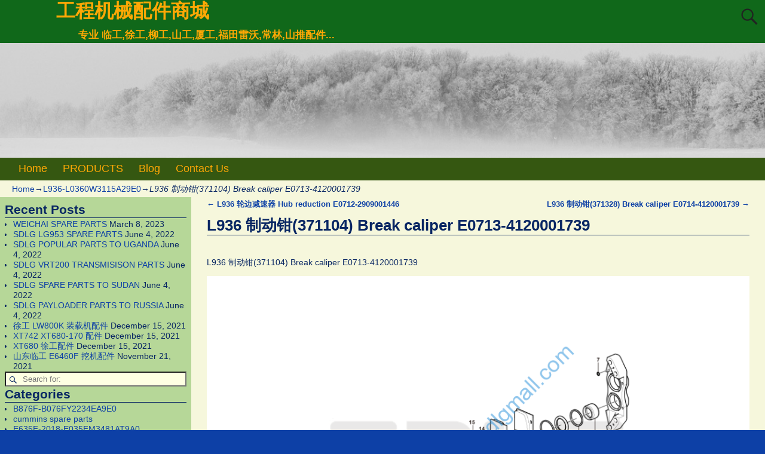

--- FILE ---
content_type: text/html; charset=UTF-8
request_url: https://www.sdlgmall.com/2020/07/31/l936-%E5%88%B6%E5%8A%A8%E9%92%B3371104-break-caliper-e0713-4120001739/
body_size: 18938
content:
<!DOCTYPE html>
<html lang="en-US">
<head>
    <meta charset="UTF-8"/>
    <meta name='viewport' content='width=device-width,initial-scale=1.0' />

    <link rel="profile" href="//gmpg.org/xfn/11"/>
    <link rel="pingback" href=""/>

    <!-- Self-host Google Fonts -->
<link href='https://www.sdlgmall.com/wp-content/themes/weaver-xtreme/assets/css/fonts/google/google-fonts.min.css?ver=6.7' rel='stylesheet' type='text/css'>
<title>L936 制动钳(371104) Break caliper E0713-4120001739 &#8211; 工程机械配件商城</title>
<meta name='robots' content='max-image-preview:large' />
<link rel='dns-prefetch' href='//www.sdlgmall.com' />
<link rel="alternate" type="application/rss+xml" title="工程机械配件商城 &raquo; Feed" href="https://www.sdlgmall.com/feed/" />
<link rel="alternate" type="application/rss+xml" title="工程机械配件商城 &raquo; Comments Feed" href="https://www.sdlgmall.com/comments/feed/" />
<link rel="alternate" title="oEmbed (JSON)" type="application/json+oembed" href="https://www.sdlgmall.com/wp-json/oembed/1.0/embed?url=https%3A%2F%2Fwww.sdlgmall.com%2F2020%2F07%2F31%2Fl936-%25e5%2588%25b6%25e5%258a%25a8%25e9%2592%25b3371104-break-caliper-e0713-4120001739%2F" />
<link rel="alternate" title="oEmbed (XML)" type="text/xml+oembed" href="https://www.sdlgmall.com/wp-json/oembed/1.0/embed?url=https%3A%2F%2Fwww.sdlgmall.com%2F2020%2F07%2F31%2Fl936-%25e5%2588%25b6%25e5%258a%25a8%25e9%2592%25b3371104-break-caliper-e0713-4120001739%2F&#038;format=xml" />
<style id='wp-img-auto-sizes-contain-inline-css' type='text/css'>
img:is([sizes=auto i],[sizes^="auto," i]){contain-intrinsic-size:3000px 1500px}
/*# sourceURL=wp-img-auto-sizes-contain-inline-css */
</style>
<style id='wp-emoji-styles-inline-css' type='text/css'>

	img.wp-smiley, img.emoji {
		display: inline !important;
		border: none !important;
		box-shadow: none !important;
		height: 1em !important;
		width: 1em !important;
		margin: 0 0.07em !important;
		vertical-align: -0.1em !important;
		background: none !important;
		padding: 0 !important;
	}
/*# sourceURL=wp-emoji-styles-inline-css */
</style>
<style id='wp-block-library-inline-css' type='text/css'>
:root{--wp-block-synced-color:#7a00df;--wp-block-synced-color--rgb:122,0,223;--wp-bound-block-color:var(--wp-block-synced-color);--wp-editor-canvas-background:#ddd;--wp-admin-theme-color:#007cba;--wp-admin-theme-color--rgb:0,124,186;--wp-admin-theme-color-darker-10:#006ba1;--wp-admin-theme-color-darker-10--rgb:0,107,160.5;--wp-admin-theme-color-darker-20:#005a87;--wp-admin-theme-color-darker-20--rgb:0,90,135;--wp-admin-border-width-focus:2px}@media (min-resolution:192dpi){:root{--wp-admin-border-width-focus:1.5px}}.wp-element-button{cursor:pointer}:root .has-very-light-gray-background-color{background-color:#eee}:root .has-very-dark-gray-background-color{background-color:#313131}:root .has-very-light-gray-color{color:#eee}:root .has-very-dark-gray-color{color:#313131}:root .has-vivid-green-cyan-to-vivid-cyan-blue-gradient-background{background:linear-gradient(135deg,#00d084,#0693e3)}:root .has-purple-crush-gradient-background{background:linear-gradient(135deg,#34e2e4,#4721fb 50%,#ab1dfe)}:root .has-hazy-dawn-gradient-background{background:linear-gradient(135deg,#faaca8,#dad0ec)}:root .has-subdued-olive-gradient-background{background:linear-gradient(135deg,#fafae1,#67a671)}:root .has-atomic-cream-gradient-background{background:linear-gradient(135deg,#fdd79a,#004a59)}:root .has-nightshade-gradient-background{background:linear-gradient(135deg,#330968,#31cdcf)}:root .has-midnight-gradient-background{background:linear-gradient(135deg,#020381,#2874fc)}:root{--wp--preset--font-size--normal:16px;--wp--preset--font-size--huge:42px}.has-regular-font-size{font-size:1em}.has-larger-font-size{font-size:2.625em}.has-normal-font-size{font-size:var(--wp--preset--font-size--normal)}.has-huge-font-size{font-size:var(--wp--preset--font-size--huge)}.has-text-align-center{text-align:center}.has-text-align-left{text-align:left}.has-text-align-right{text-align:right}.has-fit-text{white-space:nowrap!important}#end-resizable-editor-section{display:none}.aligncenter{clear:both}.items-justified-left{justify-content:flex-start}.items-justified-center{justify-content:center}.items-justified-right{justify-content:flex-end}.items-justified-space-between{justify-content:space-between}.screen-reader-text{border:0;clip-path:inset(50%);height:1px;margin:-1px;overflow:hidden;padding:0;position:absolute;width:1px;word-wrap:normal!important}.screen-reader-text:focus{background-color:#ddd;clip-path:none;color:#444;display:block;font-size:1em;height:auto;left:5px;line-height:normal;padding:15px 23px 14px;text-decoration:none;top:5px;width:auto;z-index:100000}html :where(.has-border-color){border-style:solid}html :where([style*=border-top-color]){border-top-style:solid}html :where([style*=border-right-color]){border-right-style:solid}html :where([style*=border-bottom-color]){border-bottom-style:solid}html :where([style*=border-left-color]){border-left-style:solid}html :where([style*=border-width]){border-style:solid}html :where([style*=border-top-width]){border-top-style:solid}html :where([style*=border-right-width]){border-right-style:solid}html :where([style*=border-bottom-width]){border-bottom-style:solid}html :where([style*=border-left-width]){border-left-style:solid}html :where(img[class*=wp-image-]){height:auto;max-width:100%}:where(figure){margin:0 0 1em}html :where(.is-position-sticky){--wp-admin--admin-bar--position-offset:var(--wp-admin--admin-bar--height,0px)}@media screen and (max-width:600px){html :where(.is-position-sticky){--wp-admin--admin-bar--position-offset:0px}}

/*# sourceURL=wp-block-library-inline-css */
</style><style id='wp-block-image-inline-css' type='text/css'>
.wp-block-image>a,.wp-block-image>figure>a{display:inline-block}.wp-block-image img{box-sizing:border-box;height:auto;max-width:100%;vertical-align:bottom}@media not (prefers-reduced-motion){.wp-block-image img.hide{visibility:hidden}.wp-block-image img.show{animation:show-content-image .4s}}.wp-block-image[style*=border-radius] img,.wp-block-image[style*=border-radius]>a{border-radius:inherit}.wp-block-image.has-custom-border img{box-sizing:border-box}.wp-block-image.aligncenter{text-align:center}.wp-block-image.alignfull>a,.wp-block-image.alignwide>a{width:100%}.wp-block-image.alignfull img,.wp-block-image.alignwide img{height:auto;width:100%}.wp-block-image .aligncenter,.wp-block-image .alignleft,.wp-block-image .alignright,.wp-block-image.aligncenter,.wp-block-image.alignleft,.wp-block-image.alignright{display:table}.wp-block-image .aligncenter>figcaption,.wp-block-image .alignleft>figcaption,.wp-block-image .alignright>figcaption,.wp-block-image.aligncenter>figcaption,.wp-block-image.alignleft>figcaption,.wp-block-image.alignright>figcaption{caption-side:bottom;display:table-caption}.wp-block-image .alignleft{float:left;margin:.5em 1em .5em 0}.wp-block-image .alignright{float:right;margin:.5em 0 .5em 1em}.wp-block-image .aligncenter{margin-left:auto;margin-right:auto}.wp-block-image :where(figcaption){margin-bottom:1em;margin-top:.5em}.wp-block-image.is-style-circle-mask img{border-radius:9999px}@supports ((-webkit-mask-image:none) or (mask-image:none)) or (-webkit-mask-image:none){.wp-block-image.is-style-circle-mask img{border-radius:0;-webkit-mask-image:url('data:image/svg+xml;utf8,<svg viewBox="0 0 100 100" xmlns="http://www.w3.org/2000/svg"><circle cx="50" cy="50" r="50"/></svg>');mask-image:url('data:image/svg+xml;utf8,<svg viewBox="0 0 100 100" xmlns="http://www.w3.org/2000/svg"><circle cx="50" cy="50" r="50"/></svg>');mask-mode:alpha;-webkit-mask-position:center;mask-position:center;-webkit-mask-repeat:no-repeat;mask-repeat:no-repeat;-webkit-mask-size:contain;mask-size:contain}}:root :where(.wp-block-image.is-style-rounded img,.wp-block-image .is-style-rounded img){border-radius:9999px}.wp-block-image figure{margin:0}.wp-lightbox-container{display:flex;flex-direction:column;position:relative}.wp-lightbox-container img{cursor:zoom-in}.wp-lightbox-container img:hover+button{opacity:1}.wp-lightbox-container button{align-items:center;backdrop-filter:blur(16px) saturate(180%);background-color:#5a5a5a40;border:none;border-radius:4px;cursor:zoom-in;display:flex;height:20px;justify-content:center;opacity:0;padding:0;position:absolute;right:16px;text-align:center;top:16px;width:20px;z-index:100}@media not (prefers-reduced-motion){.wp-lightbox-container button{transition:opacity .2s ease}}.wp-lightbox-container button:focus-visible{outline:3px auto #5a5a5a40;outline:3px auto -webkit-focus-ring-color;outline-offset:3px}.wp-lightbox-container button:hover{cursor:pointer;opacity:1}.wp-lightbox-container button:focus{opacity:1}.wp-lightbox-container button:focus,.wp-lightbox-container button:hover,.wp-lightbox-container button:not(:hover):not(:active):not(.has-background){background-color:#5a5a5a40;border:none}.wp-lightbox-overlay{box-sizing:border-box;cursor:zoom-out;height:100vh;left:0;overflow:hidden;position:fixed;top:0;visibility:hidden;width:100%;z-index:100000}.wp-lightbox-overlay .close-button{align-items:center;cursor:pointer;display:flex;justify-content:center;min-height:40px;min-width:40px;padding:0;position:absolute;right:calc(env(safe-area-inset-right) + 16px);top:calc(env(safe-area-inset-top) + 16px);z-index:5000000}.wp-lightbox-overlay .close-button:focus,.wp-lightbox-overlay .close-button:hover,.wp-lightbox-overlay .close-button:not(:hover):not(:active):not(.has-background){background:none;border:none}.wp-lightbox-overlay .lightbox-image-container{height:var(--wp--lightbox-container-height);left:50%;overflow:hidden;position:absolute;top:50%;transform:translate(-50%,-50%);transform-origin:top left;width:var(--wp--lightbox-container-width);z-index:9999999999}.wp-lightbox-overlay .wp-block-image{align-items:center;box-sizing:border-box;display:flex;height:100%;justify-content:center;margin:0;position:relative;transform-origin:0 0;width:100%;z-index:3000000}.wp-lightbox-overlay .wp-block-image img{height:var(--wp--lightbox-image-height);min-height:var(--wp--lightbox-image-height);min-width:var(--wp--lightbox-image-width);width:var(--wp--lightbox-image-width)}.wp-lightbox-overlay .wp-block-image figcaption{display:none}.wp-lightbox-overlay button{background:none;border:none}.wp-lightbox-overlay .scrim{background-color:#fff;height:100%;opacity:.9;position:absolute;width:100%;z-index:2000000}.wp-lightbox-overlay.active{visibility:visible}@media not (prefers-reduced-motion){.wp-lightbox-overlay.active{animation:turn-on-visibility .25s both}.wp-lightbox-overlay.active img{animation:turn-on-visibility .35s both}.wp-lightbox-overlay.show-closing-animation:not(.active){animation:turn-off-visibility .35s both}.wp-lightbox-overlay.show-closing-animation:not(.active) img{animation:turn-off-visibility .25s both}.wp-lightbox-overlay.zoom.active{animation:none;opacity:1;visibility:visible}.wp-lightbox-overlay.zoom.active .lightbox-image-container{animation:lightbox-zoom-in .4s}.wp-lightbox-overlay.zoom.active .lightbox-image-container img{animation:none}.wp-lightbox-overlay.zoom.active .scrim{animation:turn-on-visibility .4s forwards}.wp-lightbox-overlay.zoom.show-closing-animation:not(.active){animation:none}.wp-lightbox-overlay.zoom.show-closing-animation:not(.active) .lightbox-image-container{animation:lightbox-zoom-out .4s}.wp-lightbox-overlay.zoom.show-closing-animation:not(.active) .lightbox-image-container img{animation:none}.wp-lightbox-overlay.zoom.show-closing-animation:not(.active) .scrim{animation:turn-off-visibility .4s forwards}}@keyframes show-content-image{0%{visibility:hidden}99%{visibility:hidden}to{visibility:visible}}@keyframes turn-on-visibility{0%{opacity:0}to{opacity:1}}@keyframes turn-off-visibility{0%{opacity:1;visibility:visible}99%{opacity:0;visibility:visible}to{opacity:0;visibility:hidden}}@keyframes lightbox-zoom-in{0%{transform:translate(calc((-100vw + var(--wp--lightbox-scrollbar-width))/2 + var(--wp--lightbox-initial-left-position)),calc(-50vh + var(--wp--lightbox-initial-top-position))) scale(var(--wp--lightbox-scale))}to{transform:translate(-50%,-50%) scale(1)}}@keyframes lightbox-zoom-out{0%{transform:translate(-50%,-50%) scale(1);visibility:visible}99%{visibility:visible}to{transform:translate(calc((-100vw + var(--wp--lightbox-scrollbar-width))/2 + var(--wp--lightbox-initial-left-position)),calc(-50vh + var(--wp--lightbox-initial-top-position))) scale(var(--wp--lightbox-scale));visibility:hidden}}
/*# sourceURL=https://www.sdlgmall.com/wp-includes/blocks/image/style.min.css */
</style>
<style id='wp-block-image-theme-inline-css' type='text/css'>
:root :where(.wp-block-image figcaption){color:#555;font-size:13px;text-align:center}.is-dark-theme :root :where(.wp-block-image figcaption){color:#ffffffa6}.wp-block-image{margin:0 0 1em}
/*# sourceURL=https://www.sdlgmall.com/wp-includes/blocks/image/theme.min.css */
</style>
<style id='wp-block-paragraph-inline-css' type='text/css'>
.is-small-text{font-size:.875em}.is-regular-text{font-size:1em}.is-large-text{font-size:2.25em}.is-larger-text{font-size:3em}.has-drop-cap:not(:focus):first-letter{float:left;font-size:8.4em;font-style:normal;font-weight:100;line-height:.68;margin:.05em .1em 0 0;text-transform:uppercase}body.rtl .has-drop-cap:not(:focus):first-letter{float:none;margin-left:.1em}p.has-drop-cap.has-background{overflow:hidden}:root :where(p.has-background){padding:1.25em 2.375em}:where(p.has-text-color:not(.has-link-color)) a{color:inherit}p.has-text-align-left[style*="writing-mode:vertical-lr"],p.has-text-align-right[style*="writing-mode:vertical-rl"]{rotate:180deg}
/*# sourceURL=https://www.sdlgmall.com/wp-includes/blocks/paragraph/style.min.css */
</style>
<link rel='stylesheet' id='wc-blocks-style-css' href='https://www.sdlgmall.com/wp-content/plugins/woocommerce/assets/client/blocks/wc-blocks.css?ver=wc-10.4.3' type='text/css' media='all' />
<style id='global-styles-inline-css' type='text/css'>
:root{--wp--preset--aspect-ratio--square: 1;--wp--preset--aspect-ratio--4-3: 4/3;--wp--preset--aspect-ratio--3-4: 3/4;--wp--preset--aspect-ratio--3-2: 3/2;--wp--preset--aspect-ratio--2-3: 2/3;--wp--preset--aspect-ratio--16-9: 16/9;--wp--preset--aspect-ratio--9-16: 9/16;--wp--preset--color--black: #000000;--wp--preset--color--cyan-bluish-gray: #abb8c3;--wp--preset--color--white: #ffffff;--wp--preset--color--pale-pink: #f78da7;--wp--preset--color--vivid-red: #cf2e2e;--wp--preset--color--luminous-vivid-orange: #ff6900;--wp--preset--color--luminous-vivid-amber: #fcb900;--wp--preset--color--light-green-cyan: #7bdcb5;--wp--preset--color--vivid-green-cyan: #00d084;--wp--preset--color--pale-cyan-blue: #8ed1fc;--wp--preset--color--vivid-cyan-blue: #0693e3;--wp--preset--color--vivid-purple: #9b51e0;--wp--preset--gradient--vivid-cyan-blue-to-vivid-purple: linear-gradient(135deg,rgb(6,147,227) 0%,rgb(155,81,224) 100%);--wp--preset--gradient--light-green-cyan-to-vivid-green-cyan: linear-gradient(135deg,rgb(122,220,180) 0%,rgb(0,208,130) 100%);--wp--preset--gradient--luminous-vivid-amber-to-luminous-vivid-orange: linear-gradient(135deg,rgb(252,185,0) 0%,rgb(255,105,0) 100%);--wp--preset--gradient--luminous-vivid-orange-to-vivid-red: linear-gradient(135deg,rgb(255,105,0) 0%,rgb(207,46,46) 100%);--wp--preset--gradient--very-light-gray-to-cyan-bluish-gray: linear-gradient(135deg,rgb(238,238,238) 0%,rgb(169,184,195) 100%);--wp--preset--gradient--cool-to-warm-spectrum: linear-gradient(135deg,rgb(74,234,220) 0%,rgb(151,120,209) 20%,rgb(207,42,186) 40%,rgb(238,44,130) 60%,rgb(251,105,98) 80%,rgb(254,248,76) 100%);--wp--preset--gradient--blush-light-purple: linear-gradient(135deg,rgb(255,206,236) 0%,rgb(152,150,240) 100%);--wp--preset--gradient--blush-bordeaux: linear-gradient(135deg,rgb(254,205,165) 0%,rgb(254,45,45) 50%,rgb(107,0,62) 100%);--wp--preset--gradient--luminous-dusk: linear-gradient(135deg,rgb(255,203,112) 0%,rgb(199,81,192) 50%,rgb(65,88,208) 100%);--wp--preset--gradient--pale-ocean: linear-gradient(135deg,rgb(255,245,203) 0%,rgb(182,227,212) 50%,rgb(51,167,181) 100%);--wp--preset--gradient--electric-grass: linear-gradient(135deg,rgb(202,248,128) 0%,rgb(113,206,126) 100%);--wp--preset--gradient--midnight: linear-gradient(135deg,rgb(2,3,129) 0%,rgb(40,116,252) 100%);--wp--preset--font-size--small: 13px;--wp--preset--font-size--medium: 20px;--wp--preset--font-size--large: 36px;--wp--preset--font-size--x-large: 42px;--wp--preset--spacing--20: 0.44rem;--wp--preset--spacing--30: 0.67rem;--wp--preset--spacing--40: 1rem;--wp--preset--spacing--50: 1.5rem;--wp--preset--spacing--60: 2.25rem;--wp--preset--spacing--70: 3.38rem;--wp--preset--spacing--80: 5.06rem;--wp--preset--shadow--natural: 6px 6px 9px rgba(0, 0, 0, 0.2);--wp--preset--shadow--deep: 12px 12px 50px rgba(0, 0, 0, 0.4);--wp--preset--shadow--sharp: 6px 6px 0px rgba(0, 0, 0, 0.2);--wp--preset--shadow--outlined: 6px 6px 0px -3px rgb(255, 255, 255), 6px 6px rgb(0, 0, 0);--wp--preset--shadow--crisp: 6px 6px 0px rgb(0, 0, 0);}:where(.is-layout-flex){gap: 0.5em;}:where(.is-layout-grid){gap: 0.5em;}body .is-layout-flex{display: flex;}.is-layout-flex{flex-wrap: wrap;align-items: center;}.is-layout-flex > :is(*, div){margin: 0;}body .is-layout-grid{display: grid;}.is-layout-grid > :is(*, div){margin: 0;}:where(.wp-block-columns.is-layout-flex){gap: 2em;}:where(.wp-block-columns.is-layout-grid){gap: 2em;}:where(.wp-block-post-template.is-layout-flex){gap: 1.25em;}:where(.wp-block-post-template.is-layout-grid){gap: 1.25em;}.has-black-color{color: var(--wp--preset--color--black) !important;}.has-cyan-bluish-gray-color{color: var(--wp--preset--color--cyan-bluish-gray) !important;}.has-white-color{color: var(--wp--preset--color--white) !important;}.has-pale-pink-color{color: var(--wp--preset--color--pale-pink) !important;}.has-vivid-red-color{color: var(--wp--preset--color--vivid-red) !important;}.has-luminous-vivid-orange-color{color: var(--wp--preset--color--luminous-vivid-orange) !important;}.has-luminous-vivid-amber-color{color: var(--wp--preset--color--luminous-vivid-amber) !important;}.has-light-green-cyan-color{color: var(--wp--preset--color--light-green-cyan) !important;}.has-vivid-green-cyan-color{color: var(--wp--preset--color--vivid-green-cyan) !important;}.has-pale-cyan-blue-color{color: var(--wp--preset--color--pale-cyan-blue) !important;}.has-vivid-cyan-blue-color{color: var(--wp--preset--color--vivid-cyan-blue) !important;}.has-vivid-purple-color{color: var(--wp--preset--color--vivid-purple) !important;}.has-black-background-color{background-color: var(--wp--preset--color--black) !important;}.has-cyan-bluish-gray-background-color{background-color: var(--wp--preset--color--cyan-bluish-gray) !important;}.has-white-background-color{background-color: var(--wp--preset--color--white) !important;}.has-pale-pink-background-color{background-color: var(--wp--preset--color--pale-pink) !important;}.has-vivid-red-background-color{background-color: var(--wp--preset--color--vivid-red) !important;}.has-luminous-vivid-orange-background-color{background-color: var(--wp--preset--color--luminous-vivid-orange) !important;}.has-luminous-vivid-amber-background-color{background-color: var(--wp--preset--color--luminous-vivid-amber) !important;}.has-light-green-cyan-background-color{background-color: var(--wp--preset--color--light-green-cyan) !important;}.has-vivid-green-cyan-background-color{background-color: var(--wp--preset--color--vivid-green-cyan) !important;}.has-pale-cyan-blue-background-color{background-color: var(--wp--preset--color--pale-cyan-blue) !important;}.has-vivid-cyan-blue-background-color{background-color: var(--wp--preset--color--vivid-cyan-blue) !important;}.has-vivid-purple-background-color{background-color: var(--wp--preset--color--vivid-purple) !important;}.has-black-border-color{border-color: var(--wp--preset--color--black) !important;}.has-cyan-bluish-gray-border-color{border-color: var(--wp--preset--color--cyan-bluish-gray) !important;}.has-white-border-color{border-color: var(--wp--preset--color--white) !important;}.has-pale-pink-border-color{border-color: var(--wp--preset--color--pale-pink) !important;}.has-vivid-red-border-color{border-color: var(--wp--preset--color--vivid-red) !important;}.has-luminous-vivid-orange-border-color{border-color: var(--wp--preset--color--luminous-vivid-orange) !important;}.has-luminous-vivid-amber-border-color{border-color: var(--wp--preset--color--luminous-vivid-amber) !important;}.has-light-green-cyan-border-color{border-color: var(--wp--preset--color--light-green-cyan) !important;}.has-vivid-green-cyan-border-color{border-color: var(--wp--preset--color--vivid-green-cyan) !important;}.has-pale-cyan-blue-border-color{border-color: var(--wp--preset--color--pale-cyan-blue) !important;}.has-vivid-cyan-blue-border-color{border-color: var(--wp--preset--color--vivid-cyan-blue) !important;}.has-vivid-purple-border-color{border-color: var(--wp--preset--color--vivid-purple) !important;}.has-vivid-cyan-blue-to-vivid-purple-gradient-background{background: var(--wp--preset--gradient--vivid-cyan-blue-to-vivid-purple) !important;}.has-light-green-cyan-to-vivid-green-cyan-gradient-background{background: var(--wp--preset--gradient--light-green-cyan-to-vivid-green-cyan) !important;}.has-luminous-vivid-amber-to-luminous-vivid-orange-gradient-background{background: var(--wp--preset--gradient--luminous-vivid-amber-to-luminous-vivid-orange) !important;}.has-luminous-vivid-orange-to-vivid-red-gradient-background{background: var(--wp--preset--gradient--luminous-vivid-orange-to-vivid-red) !important;}.has-very-light-gray-to-cyan-bluish-gray-gradient-background{background: var(--wp--preset--gradient--very-light-gray-to-cyan-bluish-gray) !important;}.has-cool-to-warm-spectrum-gradient-background{background: var(--wp--preset--gradient--cool-to-warm-spectrum) !important;}.has-blush-light-purple-gradient-background{background: var(--wp--preset--gradient--blush-light-purple) !important;}.has-blush-bordeaux-gradient-background{background: var(--wp--preset--gradient--blush-bordeaux) !important;}.has-luminous-dusk-gradient-background{background: var(--wp--preset--gradient--luminous-dusk) !important;}.has-pale-ocean-gradient-background{background: var(--wp--preset--gradient--pale-ocean) !important;}.has-electric-grass-gradient-background{background: var(--wp--preset--gradient--electric-grass) !important;}.has-midnight-gradient-background{background: var(--wp--preset--gradient--midnight) !important;}.has-small-font-size{font-size: var(--wp--preset--font-size--small) !important;}.has-medium-font-size{font-size: var(--wp--preset--font-size--medium) !important;}.has-large-font-size{font-size: var(--wp--preset--font-size--large) !important;}.has-x-large-font-size{font-size: var(--wp--preset--font-size--x-large) !important;}
/*# sourceURL=global-styles-inline-css */
</style>

<style id='classic-theme-styles-inline-css' type='text/css'>
/*! This file is auto-generated */
.wp-block-button__link{color:#fff;background-color:#32373c;border-radius:9999px;box-shadow:none;text-decoration:none;padding:calc(.667em + 2px) calc(1.333em + 2px);font-size:1.125em}.wp-block-file__button{background:#32373c;color:#fff;text-decoration:none}
/*# sourceURL=/wp-includes/css/classic-themes.min.css */
</style>
<link rel='stylesheet' id='woocommerce-layout-css' href='https://www.sdlgmall.com/wp-content/plugins/woocommerce/assets/css/woocommerce-layout.css?ver=10.4.3' type='text/css' media='all' />
<link rel='stylesheet' id='woocommerce-smallscreen-css' href='https://www.sdlgmall.com/wp-content/plugins/woocommerce/assets/css/woocommerce-smallscreen.css?ver=10.4.3' type='text/css' media='only screen and (max-width: 768px)' />
<link rel='stylesheet' id='woocommerce-general-css' href='https://www.sdlgmall.com/wp-content/plugins/woocommerce/assets/css/woocommerce.css?ver=10.4.3' type='text/css' media='all' />
<style id='woocommerce-inline-inline-css' type='text/css'>
.woocommerce form .form-row .required { visibility: visible; }
/*# sourceURL=woocommerce-inline-inline-css */
</style>
<link rel='stylesheet' id='weaverx-font-sheet-css' href='https://www.sdlgmall.com/wp-content/themes/weaver-xtreme/assets/css/fonts.min.css?ver=6.7' type='text/css' media='all' />
<link rel='stylesheet' id='weaverx-style-sheet-css' href='https://www.sdlgmall.com/wp-content/themes/weaver-xtreme/assets/css/style-weaverx.min.css?ver=6.7' type='text/css' media='all' />
<style id='weaverx-style-sheet-inline-css' type='text/css'>
#wrapper{max-width:1280px}@media (min-width:1188px){.weaverx-sb-one-column .alignwide,#header .alignwide,#header.alignwide,#colophon.alignwide,#colophon .alignwide,#container .alignwide,#container.alignwide,#wrapper .alignwide,#wrapper.alignwide,#infobar .alignwide,.alignwide{margin-left:inherit;margin-right:inherit;max-width:none;width:100%}}@media (max-width:1187px){.alignwide{margin-left:inherit;margin-right:inherit;max-width:none;width:100%}}@media (min-width:1382px){.weaverx-sb-one-column .alignwide,#header .alignwide,#header.alignwide,#colophon.alignwide,#colophon .alignwide,#container .alignwide,#container.alignwide,#wrapper .alignwide,#wrapper.alignwide,#infobar .alignwide,.alignwide{margin-left:calc(50% - 46vw);margin-right:calc(50% - 46vw);max-width:10000px;width:92vw}}@media (max-width:1381px){.alignwide{margin-left:0 !important;margin-right:0 !important;max-width:100% !important;width:100% !important}}a,.wrapper a{color:#0D40A6}a:hover,.wrapper a:hover{color:#8224E3}#branding #header-image img{float:left}/* float-left*/.weaverx-theme-menu .current_page_item >a,.weaverx-theme-menu .current-menu-item >a,.weaverx-theme-menu .current-cat >a,.weaverx-theme-menu .current_page_ancestor >a,.weaverx-theme-menu .current-category-ancestor >a,.weaverx-theme-menu .current-menu-ancestor >a,.weaverx-theme-menu .current-menu-parent >a,.weaverx-theme-menu .current-category-parent >a{color:#EFFF08 !important}body{background-color:#0D40A6}.menu-primary .wvrx-menu-container,.menu-primary .site-title-on-menu,.menu-primary .site-title-on-menu a{background-color:#355711}.menu-primary .wvrx-menu-container,.menu-primary .site-title-on-menu,.menu-primary .site-title-on-menu a{color:#FFA805}.menu-secondary .wvrx-menu-container{background-color:#355711}.menu-secondary .wvrx-menu-container{color:#FFA805}.menu-primary .wvrx-menu ul li a,.menu-primary .wvrx-menu ul.mega-menu li{background-color:#406914}.menu-primary .wvrx-menu ul li a,.menu-primary .wvrx-menu ul.mega-menu li{color:#FFA805}.menu-secondary .wvrx-menu ul li a,.menu-secondary .wvrx-menu ul.mega-menu li{background-color:#406914}.menu-secondary .wvrx-menu ul li a,.menu-secondary .wvrx-menu ul.mega-menu li{color:#FFA805}.menu-primary .wvrx-menu >li >a{color:#FFA805}.menu-primary .wvrx-menu >li >a:hover{color:#FFC508 !important}.menu-primary .wvrx-menu >li >a:hover{background-color:#5A941D !important}.menu-secondary .wvrx-menu >li >a{color:#FFA805}.menu-secondary .wvrx-menu >li >a:hover{color:#FFC508 !important}.menu-secondary .wvrx-menu >li >a:hover{background-color:#5A941D !important}.menu-primary .wvrx-menu ul li a{color:#FFA805}.menu-primary .wvrx-menu ul li a:hover{color:#FFC508 !important}.menu-primary .wvrx-menu ul li a:hover{background-color:#5A941D !important}.menu-secondary .wvrx-menu ul li a{color:#FFA805}.menu-secondary .wvrx-menu ul li a:hover{color:#FFC508 !important}.menu-secondary .wvrx-menu ul li a:hover{background-color:#5A941D !important}.menu-primary .menu-toggle-button{color:#FFA805}.menu-primary .wvrx-menu-html{margin-top:.425em}@media( min-width:768px){.menu-primary .wvrx-menu,.menu-primary .wvrx-menu-container{text-align:left}}.menu-primary .menu-arrows .toggle-submenu:after{color:#FFA805}.menu-primary .menu-arrows ul .toggle-submenu:after{color:#FFA805}.menu-primary .menu-arrows.is-mobile-menu.menu-arrows ul a .toggle-submenu:after{color:#FFA805}.menu-primary .menu-arrows ul .toggle-submenu:after{color:#FFA805}.menu-secondary .menu-toggle-button{color:#FFA805}.menu-secondary .wvrx-menu-html{margin-top:.5em}@media( min-width:768px){.menu-secondary .wvrx-menu,.menu-secondary .wvrx-menu-container{text-align:center;line-height:0}}.menu-secondary .menu-arrows .toggle-submenu:after{color:#FFA805}.menu-secondary .menu-arrows ul .toggle-submenu:after{color:#FFA805}.menu-secondary .menu-arrows.is-mobile-menu.menu-arrows ul a .toggle-submenu:after{color:#FFA805}.menu-secondary .menu-arrows ul .toggle-submenu:after{color:#FFA805}@media( min-width:768px){.menu-extra .wvrx-menu,.menu-extra .wvrx-menu-container{text-align:left}}@media screen and ( min-width:768px){}.l-widget-area-top{width:90%}@media (max-width:580px){.l-widget-area-top{width:100%}}.l-widget-area-bottom{width:90%}@media (max-width:580px){.l-widget-area-bottom{width:100%}}#primary-widget-area{background-color:rgba(40,142,0,0.31)}.widget-area-primary{background-color:rgba(40,142,0,0.31)}#secondary-widget-area{background-color:#FF950A}.widget-area-secondary{background-color:#FF950A}.widget-area-top{background-color:#FF950A}.widget-area-bottom{background-color:#F6F7DC}#header{background-color:#10681A}#colophon{background-color:#F6F7DC}#footer-widget-area{background-color:#F6F7DC}.widget-area-footer{background-color:#F6F7DC}#container{background-color:#F6F7DC}#wrapper{background-color:#0D40A6}#wrapper{color:#082663}.widget{color:#082663}.wrapper #site-title a,.wrapper .site-title a{color:#FFA805}#site-tagline >span,.site-tagline >span{color:#FFA805}.page-title{border-bottom:1px solid #082663}.wrapper .post-title{border-bottom:1px solid #082663}.widget-title{border-bottom:1px solid #082663}.widget-title{color:#082663}#nav-header-mini a,#nav-header-mini a:visited{color:#FFA805}#nav-header-mini a:hover{color:#FFD21C}input,textarea{background-color:#FEFFE3}input,textarea{color:#1F1F1F}.search-field,#header-search .search-field:focus,.menu-search .search-field:focus{background-color:#FEFFE3}.search-field,#header-search .search-field:focus{color:#1F1F1F}.menu-primary .wvrx-menu-container .search-form .search-submit{color:#FFA805}#wrapper .search-form .search-submit{color:#082663}.widget .search-form .search-submit{color:#082663}#inject_fixedtop,#inject_fixedbottom,.wvrx-fixedtop,.wvrx-fixonscroll{max-width:1280px}@media ( max-width:1280px){.wvrx-fixedtop,.wvrx-fixonscroll,#inject_fixedtop,#inject_fixedbottom{left:0;margin-left:0 !important;margin-right:0 !important}}@media ( min-width:1280px){#inject_fixedtop{margin-left:-0px;margin-right:-0px}.wvrx-fixedtop,.wvrx-fixonscroll{margin-left:0;margin-right:calc( 0 - 0 - 0 )}}@media ( min-width:1280px){#inject_fixedbottom{margin-left:-0px;margin-right:-0px}}#colophon{border-top:6px solid #355711}/* Custom CSS rules Aspen Subtheme */
/*# sourceURL=weaverx-style-sheet-inline-css */
</style>
<script type="text/javascript" src="https://www.sdlgmall.com/wp-includes/js/jquery/jquery.min.js?ver=3.7.1" id="jquery-core-js"></script>
<script type="text/javascript" src="https://www.sdlgmall.com/wp-includes/js/jquery/jquery-migrate.min.js?ver=3.4.1" id="jquery-migrate-js"></script>
<script type="text/javascript" id="weaver-xtreme-JSLib-js-extra">
/* <![CDATA[ */
var wvrxOpts = {"useSmartMenus":"0","menuAltswitch":"767","mobileAltLabel":"","primaryScroll":"none","primaryMove":"0","secondaryScroll":"none","secondaryMove":"0","headerVideoClass":"has-header-video"};
//# sourceURL=weaver-xtreme-JSLib-js-extra
/* ]]> */
</script>
<script type="text/javascript" src="https://www.sdlgmall.com/wp-content/themes/weaver-xtreme/assets/js/weaverxjslib.min.js?ver=6.7" id="weaver-xtreme-JSLib-js"></script>
<script type="text/javascript" src="https://www.sdlgmall.com/wp-content/plugins/woocommerce/assets/js/jquery-blockui/jquery.blockUI.min.js?ver=2.7.0-wc.10.4.3" id="wc-jquery-blockui-js" defer="defer" data-wp-strategy="defer"></script>
<script type="text/javascript" id="wc-add-to-cart-js-extra">
/* <![CDATA[ */
var wc_add_to_cart_params = {"ajax_url":"/wp-admin/admin-ajax.php","wc_ajax_url":"/?wc-ajax=%%endpoint%%","i18n_view_cart":"View cart","cart_url":"https://www.sdlgmall.com/cart/","is_cart":"","cart_redirect_after_add":"no"};
//# sourceURL=wc-add-to-cart-js-extra
/* ]]> */
</script>
<script type="text/javascript" src="https://www.sdlgmall.com/wp-content/plugins/woocommerce/assets/js/frontend/add-to-cart.min.js?ver=10.4.3" id="wc-add-to-cart-js" defer="defer" data-wp-strategy="defer"></script>
<script type="text/javascript" src="https://www.sdlgmall.com/wp-content/plugins/woocommerce/assets/js/js-cookie/js.cookie.min.js?ver=2.1.4-wc.10.4.3" id="wc-js-cookie-js" defer="defer" data-wp-strategy="defer"></script>
<script type="text/javascript" id="woocommerce-js-extra">
/* <![CDATA[ */
var woocommerce_params = {"ajax_url":"/wp-admin/admin-ajax.php","wc_ajax_url":"/?wc-ajax=%%endpoint%%","i18n_password_show":"Show password","i18n_password_hide":"Hide password"};
//# sourceURL=woocommerce-js-extra
/* ]]> */
</script>
<script type="text/javascript" src="https://www.sdlgmall.com/wp-content/plugins/woocommerce/assets/js/frontend/woocommerce.min.js?ver=10.4.3" id="woocommerce-js" defer="defer" data-wp-strategy="defer"></script>
<link rel="https://api.w.org/" href="https://www.sdlgmall.com/wp-json/" /><link rel="alternate" title="JSON" type="application/json" href="https://www.sdlgmall.com/wp-json/wp/v2/posts/26372" /><link rel="EditURI" type="application/rsd+xml" title="RSD" href="https://www.sdlgmall.com/xmlrpc.php?rsd" />
<meta name="generator" content="WordPress 6.9" />
<meta name="generator" content="WooCommerce 10.4.3" />
<link rel="canonical" href="https://www.sdlgmall.com/2020/07/31/l936-%e5%88%b6%e5%8a%a8%e9%92%b3371104-break-caliper-e0713-4120001739/" />
<link rel='shortlink' href='https://www.sdlgmall.com/?p=26372' />
<!-- Weaver Xtreme 6.7 ( 26 ) Aspen-V-23 --> <!-- Weaver Xtreme Theme Support 6.5.1 --> 
<!-- End of Weaver Xtreme options -->
	<noscript><style>.woocommerce-product-gallery{ opacity: 1 !important; }</style></noscript>
	</head>
<!-- **** body **** -->
<body class="wp-singular post-template-default single single-post postid-26372 single-format-standard wp-embed-responsive wp-theme-weaver-xtreme theme-weaver-xtreme woocommerce-no-js single-author singular not-logged-in weaverx-theme-body wvrx-not-safari is-menu-desktop is-menu-default weaverx-page-single weaverx-sb-left weaverx-has-sb has-posts" itemtype="https://schema.org/WebPage" itemscope>

<a href="#page-bottom"
   id="page-top">&darr;</a> <!-- add custom CSS to use this page-bottom link -->
<div id="wvrx-page-width">&nbsp;</div>
<!--googleoff: all-->
<noscript><p
            style="border:1px solid red;font-size:14px;background-color:pink;padding:5px;margin-left:auto;margin-right:auto;max-width:640px;text-align:center;">
        JAVASCRIPT IS DISABLED. Please enable JavaScript on your browser to best view this site.</p>
</noscript>
<!--googleon: all--><!-- displayed only if JavaScript disabled -->

<div id="wrapper" class="wrapper shadow-2 s-font-size font-sans-serif align-center">
<div class="clear-preheader clear-both"></div>
<div id="header" class="header font-inherit header-as-img">
<div id="header-inside" class="block-inside"><header id="branding" itemtype="https://schema.org/WPHeader" itemscope>
    <div id='title-tagline' class='clearfix  '>
    <h1 id="site-title"
        class="font-inherit"><a
                href="https://www.sdlgmall.com/" title="工程机械配件商城"
                rel="home">
            工程机械配件商城</a></h1>

            <div id="header-search"
             class="hide-none"><form role="search"       method="get" class="search-form" action="https://www.sdlgmall.com/">
    <label for="search-form-1">
        <span class="screen-reader-text">Search for:</span>
        <input type="search" id="search-form-1" class="search-field"
               placeholder="Search for:" value=""
               name="s"/>
    </label>
    <button type="submit" class="search-submit"><span class="genericon genericon-search"></span>
    </button>

</form>

</div><h2 id="site-tagline" class="hide-none"><span  class="font-inherit">专业 临工,徐工,柳工,山工,厦工,福田雷沃,常林,山推配件...</span></h2>    </div><!-- /.title-tagline -->
<div id="header-image" class="header-image header-image-type-std"><div id="wp-custom-header" class="wp-custom-header"><img src="https://www.sdlgmall.com/wp-content/themes/weaver-xtreme/assets/images/headers/winter-fog.jpg" width="1280" height="188" alt="" decoding="async" fetchpriority="high" /></div>
</div><!-- #header-image -->
<div class="clear-branding clear-both"></div>        </header><!-- #branding -->
        <div class="clear-menu-primary clear-both"></div>

<div id="nav-primary" class="menu-primary menu-primary-standard menu-type-standard" itemtype="https://schema.org/SiteNavigationElement" itemscope>
<div class="wvrx-menu-container xl-font-size font-arialBlack"><div class="wvrx-menu-clear"></div><ul id="menu-main-navigation" class="weaverx-theme-menu wvrx-menu menu-hover menu-alignleft"><li id="menu-item-12670" class="menu-item menu-item-type-post_type menu-item-object-page menu-item-home menu-item-12670"><a href="https://www.sdlgmall.com/">Home</a></li>
<li id="menu-item-12001" class="menu-item menu-item-type-post_type menu-item-object-page menu-item-12001"><a href="https://www.sdlgmall.com/shop/">PRODUCTS</a></li>
<li id="menu-item-12035" class="menu-item menu-item-type-post_type menu-item-object-page current_page_parent menu-item-12035"><a href="https://www.sdlgmall.com/blog/">Blog</a></li>
<li id="menu-item-12036" class="menu-item menu-item-type-post_type menu-item-object-page menu-item-12036"><a href="https://www.sdlgmall.com/contact-us-2/">Contact Us</a></li>
</ul><div style="clear:both;"></div></div></div><div class='clear-menu-primary-end' style='clear:both;'></div><!-- /.menu-primary -->


</div></div><div class='clear-header-end clear-both'></div><!-- #header-inside,#header -->

<div id="container" class="container container-single relative font-inherit"><div id="container-inside" class="block-inside">

    <div id="infobar" class="font-inherit">
        <span id="breadcrumbs"><span class="crumbs"><a href="https://www.sdlgmall.com/">Home</a>&rarr;<a href="https://www.sdlgmall.com/category/l936-l0360w3115a29e0/">L936-L0360W3115A29E0</a>&rarr;<span class="bcur-page">L936 制动钳(371104) Break caliper E0713-4120001739</span></span></span>        <span class='infobar_right'>
<span id="infobar_paginate"></span>
	</span></div>
    <div class="clear-info-bar-end" style="clear:both;">
    </div><!-- #infobar -->

    <div id="content" role="main" class="content l-content-lsb m-full s-full sb-float-right font-inherit" itemtype="https://schema.org/Blog" itemscope> <!-- single -->
    <nav id="nav-above" class="navigation">
        <h3 class="assistive-text">Post navigation</h3>

        
            <div class="nav-previous"><a href="https://www.sdlgmall.com/2020/07/31/l936-%e8%bd%ae%e8%be%b9%e5%87%8f%e9%80%9f%e5%99%a8-hub-reduction-e0712-2909001446/" rel="prev"><span class="meta-nav">&larr;</span> L936 轮边减速器 Hub reduction E0712-2909001446</a>            </div>
            <div class="nav-next"><a href="https://www.sdlgmall.com/2020/07/31/l936-%e5%88%b6%e5%8a%a8%e9%92%b3371328-break-caliper-e0714-4120001739/" rel="next">L936 制动钳(371328) Break caliper E0714-4120001739 <span class="meta-nav">&rarr;</span></a></div>

            </nav><!-- #nav-above -->

        <article
            id="post-26372" class="content-single post-content post-area post-author-id-1 font-inherit post-26372 post type-post status-publish format-standard hentry category-l936-l0360w3115a29e0" itemtype="https://schema.org/BlogPosting" itemscope itemprop="blogPost">
        	<header class="page-header">

			<h1 class="page-title entry-title title-single font-sans-serif" itemprop="headline name">L936 制动钳(371104) Break caliper E0713-4120001739</h1>
		<div class="entry-meta ">
<meta itemprop="datePublished" content="2020-07-31T14:34:12+00:00"/>
<meta itemprop="dateModified" content="2020-07-31T14:34:12+00:00"/>
<span style="display:none" itemscope itemprop="publisher" itemtype="https://schema.org/Organization"><span itemprop="name">工程机械配件商城</span><!-- no logo defined --></span>
<span class="meta-info-wrap post-hide-date post-hide-author entry-meta-gicons  xs-font-size font-sans-serif">
<span class="sep posted-on">Posted on </span><a href="https://www.sdlgmall.com/2020/07/31/l936-%e5%88%b6%e5%8a%a8%e9%92%b3371104-break-caliper-e0713-4120001739/" title="2:34 pm" rel="bookmark"><time class="entry-date" datetime="2020-07-31T14:34:12+00:00">July 31, 2020</time></a><span class="by-author"> <span class="sep"> by </span> <span class="author vcard"><a class="url fn n" href="https://www.sdlgmall.com/author/admin/" title="View all posts by SDLG" rel="author"><span itemtype="https://schema.org/Person" itemscope itemprop="author"><span itemprop="name">SDLG</span></span></a></span></span><time class="published updated" datetime="2020-07-31T14:34:12+00:00">July 31, 2020</time>
</span><!-- .entry-meta-icons --></div><!-- /entry-meta -->
	</header><!-- .page-header -->
    <div class="entry-content clearfix">

<p>L936 制动钳(371104) Break caliper E0713-4120001739</p>



<figure class="wp-block-image size-full"><img decoding="async" width="982" height="600" src="https://www.sdlgmall.com/wp-content/uploads/2020/07/ScreenShot00988.png?v=1596206026" alt="" class="wp-image-26373" srcset="https://www.sdlgmall.com/wp-content/uploads/2020/07/ScreenShot00988.png 982w, https://www.sdlgmall.com/wp-content/uploads/2020/07/ScreenShot00988-500x305.png 500w, https://www.sdlgmall.com/wp-content/uploads/2020/07/ScreenShot00988-300x183.png 300w, https://www.sdlgmall.com/wp-content/uploads/2020/07/ScreenShot00988-768x469.png 768w" sizes="(max-width: 982px) 100vw, 982px" /></figure>



<p>1 4120001739050 内钳体JF.A.ZL4050.01 Pliers Y 1</p>



<p>2 4120001739009 活塞JS-ZL50-007 Cylinder piston Y 4</p>



<p>3 4120001739052 矩形密封圈JF.A.ZL4050.07 Sealing ring Y 4</p>



<p>4 4120001739053 防尘罩JF.A.ZL4050.08 Dust cover Y 4</p>



<p>5 4120001739054 外钳体JF.A.ZL4050.01 Pliers Y 1</p>



<p>6 4120001739055 卡圈JF.A.ZL4050.11 Retaining ring Y 4</p>



<p>7 4120002669004 O型圈24002000 ZBJ22002-88（氟橡胶） Sealing ring Y 2</p>



<p>8 4120001739057 螺栓M22 JF.A.ZL4050.13 Bolt Y 4</p>



<p>9 4015000087 垫圈GB93-22-65Mn Spring washer Y 4</p>



<p>10 4120002669005 O型圈24001600 ZBJ22002-88（氟橡胶） Sealing ring Y 2</p>



<p>11 4120001739058 放气嘴座JF.A.ZL4050.05 Seat Y 2</p>



<p>12 4120001739059 放气嘴JF.A.ZL4050.04 Nipple Y 2</p>



<p>13 4120001739016 制动片JS-ZL50-012 Brake plate Y 2</p>



<p>14 4120001739061 销子JF.A.ZL4050.A.12 Pin Y 2</p>



<p>15 4016000264 开口销GB91-2.5*32EpZn-Q235A Split pin Y 2</p>



<p>16 4120001739062 橡皮帽JF.A.ZL4050.03 Cover Y 2</p>



<p>17 4120001739063 皮塞JF.A.ZL4050.10 Plug Y 1</p>
        </div><!-- .entry-content -->

        <footer class="entry-utility entry-author-info">
            
<div class="meta-info-wrap post-hide-date post-hide-author entry-meta-gicons  xs-font-size font-sans-serif">
			<span class="cat-links">
<span class="entry-utility-prep entry-utility-prep-cat-links">Posted in</span> <a href="https://www.sdlgmall.com/category/l936-l0360w3115a29e0/" rel="category tag">L936-L0360W3115A29E0</a>			</span>
<span class="permalink-icon"><a href="https://www.sdlgmall.com/2020/07/31/l936-%e5%88%b6%e5%8a%a8%e9%92%b3371104-break-caliper-e0713-4120001739/" title="Permalink to L936 制动钳(371104) Break caliper E0713-4120001739" rel="bookmark">permalink</a></span>
</div><!-- .entry-meta-icons -->
		<div class='clear-both'> </div>
		<div id="author-info">
			<div id="author-description">
				<div id="author-avatar">
					<img alt='' src='https://secure.gravatar.com/avatar/68ecf7cb91184f4825dbaf610d683672906fd72d26fe4394d17ce04a075599d7?s=75&#038;d=mm&#038;r=g' srcset='https://secure.gravatar.com/avatar/68ecf7cb91184f4825dbaf610d683672906fd72d26fe4394d17ce04a075599d7?s=150&#038;d=mm&#038;r=g 2x' class='avatar avatar-75 photo' height='75' width='75' decoding='async'/>				</div><!-- #author-avatar -->
				<p class="author-title">About SDLG</p>
				<p>Mail:sales@sdlgmall.com</p>
				<div id="author-link">
				<span class="vcard author post-author"><span class="fn">
					<a href="https://www.sdlgmall.com/author/admin/" rel="author">
						View all posts by <span><span>SDLG</span></span>					</a></span></span>
				</div><!-- #author-link	-->
			</div><!-- #author-description -->
		</header><!-- #author-info -->

	
        </footer><!-- .entry-utility -->
                <link itemprop="mainEntityOfPage" href="https://www.sdlgmall.com/2020/07/31/l936-%e5%88%b6%e5%8a%a8%e9%92%b3371104-break-caliper-e0713-4120001739/" />    </article><!-- #post-26372 -->

    <nav id="nav-below" class="navigation">
        <h3 class="assistive-text">Post navigation</h3>
                    <div class="nav-previous"><a href="https://www.sdlgmall.com/2020/07/31/l936-%e8%bd%ae%e8%be%b9%e5%87%8f%e9%80%9f%e5%99%a8-hub-reduction-e0712-2909001446/" rel="prev"><span class="meta-nav">&larr;</span> L936 轮边减速器 Hub reduction E0712-2909001446</a></div>
            <div class="nav-next"><a href="https://www.sdlgmall.com/2020/07/31/l936-%e5%88%b6%e5%8a%a8%e9%92%b3371328-break-caliper-e0714-4120001739/" rel="next">L936 制动钳(371328) Break caliper E0714-4120001739 <span class="meta-nav">&rarr;</span></a></div>
            </nav><!-- #nav-below -->

    
    <p class="nocomments">Comments are closed.</p>
    <div class="clear-sb-postcontent-single clear-both"></div><div class="clear-sitewide-bottom-widget-area clear-both"></div>
</div><!-- /#content -->
<div class="l-sb-left s-full m-full">
            <div id="primary-widget-area" class="widget-area l-full m-full font-inherit"
                 role="complementary" itemtype="https://schema.org/WPSideBar" itemscope>
                
		<aside id="recent-posts-4" class="widget widget_recent_entries font-inherit widget-1 widget-first widget-first-vert widget-odd">
		<h3 class="widget-title font-sans-serif">Recent Posts</h3>
		<ul>
											<li>
					<a href="https://www.sdlgmall.com/2023/03/08/weichai-spare-parts/">WEICHAI SPARE PARTS</a>
											<span class="post-date">March 8, 2023</span>
									</li>
											<li>
					<a href="https://www.sdlgmall.com/2022/06/04/sdlg-lg953-spare-parts/">SDLG LG953 SPARE PARTS</a>
											<span class="post-date">June 4, 2022</span>
									</li>
											<li>
					<a href="https://www.sdlgmall.com/2022/06/04/sdlg-popular-parts-to-uganda/">SDLG POPULAR PARTS TO UGANDA</a>
											<span class="post-date">June 4, 2022</span>
									</li>
											<li>
					<a href="https://www.sdlgmall.com/2022/06/04/sdlg-vrt200-transmisison-parts/">SDLG VRT200 TRANSMISISON PARTS</a>
											<span class="post-date">June 4, 2022</span>
									</li>
											<li>
					<a href="https://www.sdlgmall.com/2022/06/04/sdlg-spare-parts-to-sudan/">SDLG SPARE PARTS TO SUDAN</a>
											<span class="post-date">June 4, 2022</span>
									</li>
											<li>
					<a href="https://www.sdlgmall.com/2022/06/04/sdlg-payloader-parts-to-russia/">SDLG PAYLOADER PARTS TO RUSSIA</a>
											<span class="post-date">June 4, 2022</span>
									</li>
											<li>
					<a href="https://www.sdlgmall.com/2021/12/15/%e5%be%90%e5%b7%a5-lw800k-%e8%a3%85%e8%bd%bd%e6%9c%ba%e9%85%8d%e4%bb%b6/">徐工 LW800K 装载机配件</a>
											<span class="post-date">December 15, 2021</span>
									</li>
											<li>
					<a href="https://www.sdlgmall.com/2021/12/15/xt742-xt680-170-%e9%85%8d%e4%bb%b6/">XT742 XT680-170 配件</a>
											<span class="post-date">December 15, 2021</span>
									</li>
											<li>
					<a href="https://www.sdlgmall.com/2021/12/15/xt680-%e5%be%90%e5%b7%a5%e9%85%8d%e4%bb%b6/">XT680 徐工配件</a>
											<span class="post-date">December 15, 2021</span>
									</li>
											<li>
					<a href="https://www.sdlgmall.com/2021/11/21/%e5%b1%b1%e4%b8%9c%e4%b8%b4%e5%b7%a5-e6460f-%e6%8c%96%e6%9c%ba%e9%85%8d%e4%bb%b6/">山东临工 E6460F 挖机配件</a>
											<span class="post-date">November 21, 2021</span>
									</li>
					</ul>

		</aside><aside id="search-6" class="widget widget_search font-inherit widget-2 widget-even"><form role="search"       method="get" class="search-form" action="https://www.sdlgmall.com/">
    <label for="search-form-2">
        <span class="screen-reader-text">Search for:</span>
        <input type="search" id="search-form-2" class="search-field"
               placeholder="Search for:" value=""
               name="s"/>
    </label>
    <button type="submit" class="search-submit"><span class="genericon genericon-search"></span>
    </button>

</form>

</aside><aside id="categories-5" class="widget widget_categories font-inherit widget-3 widget-odd"><h3 class="widget-title font-sans-serif">Categories</h3>
			<ul>
					<li class="cat-item cat-item-188"><a href="https://www.sdlgmall.com/category/b876f-b076fy2234ea9e0/">B876F-B076FY2234EA9E0</a>
</li>
	<li class="cat-item cat-item-522"><a href="https://www.sdlgmall.com/category/cummins-spare-parts/">cummins spare parts</a>
</li>
	<li class="cat-item cat-item-198"><a href="https://www.sdlgmall.com/category/e635f-2018-e035fm3481at9a0/">E635F-2018-E035FM3481AT9A0</a>
</li>
	<li class="cat-item cat-item-216"><a href="https://www.sdlgmall.com/category/g9165-g1650w2244109a0-vlgg9165-j0600068-vlgg9165-j0600073/">G9165-G1650W2244109A0 [VLGG9165 J0600068-VLGG9165 J0600073]</a>
</li>
	<li class="cat-item cat-item-208"><a href="https://www.sdlgmall.com/category/g9180-g1800w2244109a0-vlgg9180-j0600081-vlgg9180-j0608999/">G9180-G1800W2244109A0 [VLGG9180 J0600081-VLGG9180 J0608999]</a>
</li>
	<li class="cat-item cat-item-212"><a href="https://www.sdlgmall.com/category/g9190-8g190052010600-vlgg9190-j0600594-vlgg9190-j0600627/">G9190-8G190052010600 [VLGG9190 J0600594-VLGG9190 J0600627]</a>
</li>
	<li class="cat-item cat-item-205"><a href="https://www.sdlgmall.com/category/g9190-g1900l3244106a0-vlgg9190-j0600609-vlgg9190-j0600625/">G9190-G1900L3244106A0 [VLGG9190 J0600609-VLGG9190 J0600625]</a>
</li>
	<li class="cat-item cat-item-203"><a href="https://www.sdlgmall.com/category/g9190-g1900v3244106c3-vlgg9190-j0630024-vlgg9190-j0630026/">G9190-G1900V3244106C3 [VLGG9190 J0630024-VLGG9190 J0630026]</a>
</li>
	<li class="cat-item cat-item-202"><a href="https://www.sdlgmall.com/category/g9220-g2200l2244106a0-vlgg9220j-0600167-vlgg9220j-0600173/">G9220-G2200L2244106A0 [VLGG9220J 0600167-VLGG9220J 0600173]</a>
</li>
	<li class="cat-item cat-item-201"><a href="https://www.sdlgmall.com/category/g9220-g2200v3244106c3-vlgg9220-j0630024-vlgg9220-j0630027/">G9220-G2200V3244106C3 [VLGG9220 J0630024-VLGG9220 J0630027]</a>
</li>
	<li class="cat-item cat-item-158"><a href="https://www.sdlgmall.com/category/l058fv3215a36c0vlgl958f-j0610036-vlgl958f-j0618999/">L058FV3215A36C0[VLGL958F-J0610036-VLGL958F-J0618999]</a>
</li>
	<li class="cat-item cat-item-157"><a href="https://www.sdlgmall.com/category/l916-l0160n3214g29a0-20171220/">L916-L0160N3214G29A0 [20171220]</a>
</li>
	<li class="cat-item cat-item-160"><a href="https://www.sdlgmall.com/category/l918-l0180n3215ak6e0/">L918-L0180N3215AK6E0</a>
</li>
	<li class="cat-item cat-item-159"><a href="https://www.sdlgmall.com/category/l918-l018fd4215ak6e0/">L918-L018FD4215AK6E0</a>
</li>
	<li class="cat-item cat-item-161"><a href="https://www.sdlgmall.com/category/l920-l0200y3214a23a0/">L920-L0200Y3214A23A0</a>
</li>
	<li class="cat-item cat-item-162"><a href="https://www.sdlgmall.com/category/l920-l0200y3214a29a0/">L920-L0200Y3214A29A0</a>
</li>
	<li class="cat-item cat-item-164"><a href="https://www.sdlgmall.com/category/l933-l0330y3214a29a0/">L933-L0330Y3214A29A0</a>
</li>
	<li class="cat-item cat-item-167"><a href="https://www.sdlgmall.com/category/l936-l0360w3115a29e0/">L936-L0360W3115A29E0</a>
</li>
	<li class="cat-item cat-item-170"><a href="https://www.sdlgmall.com/category/l938f-l038fv4215ak6e1-vlgl938f-j0640025-vlgl938f-j0648999/">L938F-L038FV4215AK6E1 [VLGL938F J0640025-VLGL938F J0648999]</a>
</li>
	<li class="cat-item cat-item-173"><a href="https://www.sdlgmall.com/category/l946-l0460w3115a29e0/">L946-L0460W3115A29E0</a>
</li>
	<li class="cat-item cat-item-174"><a href="https://www.sdlgmall.com/category/l948f-l048fv4215ak6e1-vlgl948f-j0640030-vlgl948f-j0648999/">L948F-L048FV4215AK6E1 [VLGL948F J0640030-VLGL948F J0648999]</a>
</li>
	<li class="cat-item cat-item-217"><a href="https://www.sdlgmall.com/category/l952-l0520w3114a29a0/">L952-L0520W3114A29A0</a>
</li>
	<li class="cat-item cat-item-177"><a href="https://www.sdlgmall.com/category/l952d-l0520w3114g29a1/">L952D-L0520W3114G29A1</a>
</li>
	<li class="cat-item cat-item-172"><a href="https://www.sdlgmall.com/category/l953-l0530w3114g29a0/">L953-L0530W3114G29A0</a>
</li>
	<li class="cat-item cat-item-218"><a href="https://www.sdlgmall.com/category/l953-l0530w3114m39aa/">L953-L0530W3114M39AA</a>
</li>
	<li class="cat-item cat-item-163"><a href="https://www.sdlgmall.com/category/l953f-l053fw2115a29a0/">L953F-L053FW2115A29A0</a>
</li>
	<li class="cat-item cat-item-180"><a href="https://www.sdlgmall.com/category/l955-l0550w3114g29a0-vlgl9550j0603006-vlgl9550j0603009/">L955-L0550W3114G29A0 [VLGL9550J0603006-VLGL9550J0603009]</a>
</li>
	<li class="cat-item cat-item-220"><a href="https://www.sdlgmall.com/category/l955f-l055fw3114q39a3-vlgl955fj0610147-vlgl955fj0618999/">L955F-L055FW3114Q39A3 [VLGL955FJ0610147-VLGL955FJ0618999]</a>
</li>
	<li class="cat-item cat-item-169"><a href="https://www.sdlgmall.com/category/l955fc-l055fw3115a29ac/">L955FC-L055FW3115A29AC</a>
</li>
	<li class="cat-item cat-item-219"><a href="https://www.sdlgmall.com/category/l955fc-l055fw3115a39ab/">L955FC-L055FW3115A39AB</a>
</li>
	<li class="cat-item cat-item-166"><a href="https://www.sdlgmall.com/category/l955fc-l055fw3215q29ac/">L955FC-L055FW3215Q29AC</a>
</li>
	<li class="cat-item cat-item-168"><a href="https://www.sdlgmall.com/category/l956-l0560w3115a29ah-vlgl9560-j0601165-vlgl9560-j0601168/">L956-L0560W3115A29AH [VLGL9560 J0601165-VLGL9560 J0601168]</a>
</li>
	<li class="cat-item cat-item-181"><a href="https://www.sdlgmall.com/category/l956f-4110003316-%e5%8f%91%e5%8a%a8%e6%9c%ba%e6%80%bb%e6%88%90wd10g220e23%ef%bc%88dhd10g0618%ef%bc%89/">L956F-4110003316-发动机总成WD10G220E23（DHD10G0618）</a>
</li>
	<li class="cat-item cat-item-189"><a href="https://www.sdlgmall.com/category/l956f-l056fw3115a29a0/">L956F-L056FW3115A29A0</a>
</li>
	<li class="cat-item cat-item-165"><a href="https://www.sdlgmall.com/category/l956f-l056fw3215a29a0/">L956F-L056FW3215A29A0</a>
</li>
	<li class="cat-item cat-item-171"><a href="https://www.sdlgmall.com/category/l956fh-l056fw2115ak6eh/">L956FH-L056FW2115AK6EH</a>
</li>
	<li class="cat-item cat-item-191"><a href="https://www.sdlgmall.com/category/l958f-l058fv4215ak6e1/">L958F-L058FV4215AK6E1</a>
</li>
	<li class="cat-item cat-item-175"><a href="https://www.sdlgmall.com/category/l959f-l059fv4225ak6e1/">L959F-L059FV4225AK6E1</a>
</li>
	<li class="cat-item cat-item-178"><a href="https://www.sdlgmall.com/category/l959f-l059fv4225ak6e2/">L959F-L059FV4225AK6E2</a>
</li>
	<li class="cat-item cat-item-213"><a href="https://www.sdlgmall.com/category/l968f-l068fw3215g29a6/">L968F-L068FW3215G29A6</a>
</li>
	<li class="cat-item cat-item-179"><a href="https://www.sdlgmall.com/category/l978f-l078fw3215a26a0/">L978F-L078FW3215A26A0</a>
</li>
	<li class="cat-item cat-item-183"><a href="https://www.sdlgmall.com/category/l989f-l089fv3226g29a2-vlgl989fj0630005-vlgl989fj0638999/">L989F-L089FV3226G29A2 [VLGL989FJ0630005-VLGL989FJ0638999]</a>
</li>
	<li class="cat-item cat-item-209"><a href="https://www.sdlgmall.com/category/lft18-l1800w3115f29a0/">LFT18-L1800W3115F29A0</a>
</li>
	<li class="cat-item cat-item-200"><a href="https://www.sdlgmall.com/category/lft22-l2200w3115f29a0/">LFT22-L2200W3115F29A0</a>
</li>
	<li class="cat-item cat-item-184"><a href="https://www.sdlgmall.com/category/lft26-l2600w3215f29a0/">LFT26-L2600W3215F29A0</a>
</li>
	<li class="cat-item cat-item-199"><a href="https://www.sdlgmall.com/category/lg916-l0160n2214a29e0/">LG916-L0160N2214A29E0</a>
</li>
	<li class="cat-item cat-item-196"><a href="https://www.sdlgmall.com/category/lg918-e1815215a36-vlg00918j0600409-vlg00918j0608999/">LG918-E1815215A36 [VLG00918J0600409-VLG00918J0608999]</a>
</li>
	<li class="cat-item cat-item-197"><a href="https://www.sdlgmall.com/category/lg920-2015-t2005214a2002-vlg00920f0900062-vlg00920f0900063/">LG920-2015-T2005214A2002 [VLG00920F0900062-VLG00920F0900063]</a>
</li>
	<li class="cat-item cat-item-190"><a href="https://www.sdlgmall.com/category/lg933l-2018-3323215a29/">LG933L-2018-3323215A29</a>
</li>
	<li class="cat-item cat-item-193"><a href="https://www.sdlgmall.com/category/lg936l-2018-e3623115a29-vlg0936lj0604508-vlg0936lj0608999/">LG936L-2018-E3623115A29 [VLG0936LJ0604508-VLG0936LJ0608999]</a>
</li>
	<li class="cat-item cat-item-187"><a href="https://www.sdlgmall.com/category/lg936l-2018-e3623115ak9/">LG936L-2018-E3623115AK9</a>
</li>
	<li class="cat-item cat-item-210"><a href="https://www.sdlgmall.com/category/lg944msk-e3613115ak603-e9000001-e9007626/">LG944MSK-E3613115AK603 [E9000001-E9007626]</a>
</li>
	<li class="cat-item cat-item-211"><a href="https://www.sdlgmall.com/category/lg952n-2017-5222114a29-vlg0952nh0600212-vlg0952nh0600216/">LG952N-2017-5222114A29 [VLG0952NH0600212-VLG0952NH0600216]</a>
</li>
	<li class="cat-item cat-item-214"><a href="https://www.sdlgmall.com/category/lg953-2018-5302115a2903/">LG953-2018-5302115A2903</a>
</li>
	<li class="cat-item cat-item-215"><a href="https://www.sdlgmall.com/category/lg953n-2018-5322115a2902-vlg0953nj0602628-vlg0953nj0608999/">LG953N-2018-5322115A2902 [VLG0953NJ0602628-VLG0953NJ0608999]</a>
</li>
	<li class="cat-item cat-item-204"><a href="https://www.sdlgmall.com/category/lg956l-2018-5612115a29-vlg0956lj0603038-vlg0956lj0608999/">LG956L-2018-5612115A29 [VLG0956LJ0603038-VLG0956LJ0608999]</a>
</li>
	<li class="cat-item cat-item-206"><a href="https://www.sdlgmall.com/category/lg956l-2018-e5613115a2902-20171220/">LG956L-2018-E5613115A2902 [20171220]</a>
</li>
	<li class="cat-item cat-item-207"><a href="https://www.sdlgmall.com/category/lg956l-4110001016-wd10g220e23-20161122/">LG956L-4110001016-WD10G220E23-20161122</a>
</li>
	<li class="cat-item cat-item-185"><a href="https://www.sdlgmall.com/category/lg956l-e5612115a2902-vlg0956leg0602561/">LG956L-E5612115A2902-VLG0956LEG0602561</a>
</li>
	<li class="cat-item cat-item-195"><a href="https://www.sdlgmall.com/category/lg956n-2015-5622215a2901/">LG956N-2015-5622215A2901</a>
</li>
	<li class="cat-item cat-item-182"><a href="https://www.sdlgmall.com/category/lg956n-2015-5632215g29/">LG956N-2015-5632215G29</a>
</li>
	<li class="cat-item cat-item-192"><a href="https://www.sdlgmall.com/category/lg956v-2015-5612215a29-vlg0956vf0600111/">LG956V-2015-5612215A29 [VLG0956VF0600111]</a>
</li>
	<li class="cat-item cat-item-186"><a href="https://www.sdlgmall.com/category/lg956v-2015-5612215q2901/">LG956V-2015-5612215Q2901</a>
</li>
	<li class="cat-item cat-item-176"><a href="https://www.sdlgmall.com/category/lg968n-2015-6822215a2902-vlg0968nf0900029-vlg0968nf0900030/">LG968N-2015-6822215A2902 [VLG0968NF0900029-VLG0968NF0900030]</a>
</li>
	<li class="cat-item cat-item-194"><a href="https://www.sdlgmall.com/category/lg968v-2015-6812213a29-vlg0968vf0900034/">LG968V-2015-6812213A29 [VLG0968VF0900034]</a>
</li>
	<li class="cat-item cat-item-521"><a href="https://www.sdlgmall.com/category/shangchai-spare-parts/">SHANGCHAI spare parts</a>
</li>
	<li class="cat-item cat-item-1"><a href="https://www.sdlgmall.com/category/uncategorized/">Uncategorized</a>
</li>
	<li class="cat-item cat-item-354"><a href="https://www.sdlgmall.com/category/weichai-spare-parts/">WEICHAI spare parts</a>
</li>
	<li class="cat-item cat-item-520"><a href="https://www.sdlgmall.com/category/yuchai-spare-parts/">YUCHAI spare parts</a>
</li>
	<li class="cat-item cat-item-154"><a href="https://www.sdlgmall.com/category/%e4%b8%b4%e5%b7%a5%e6%8c%96%e6%8e%98%e6%9c%ba%e9%85%8d%e4%bb%b6-sdlg-excavator-parts/">临工挖掘机配件 | SDLG EXCAVATOR PARTS</a>
</li>
	<li class="cat-item cat-item-111"><a href="https://www.sdlgmall.com/category/%e4%b8%b4%e5%b7%a5%e8%a3%85%e8%bd%bd%e6%9c%ba%e9%85%8d%e4%bb%b6/">临工装载机配件</a>
<ul class='children'>
	<li class="cat-item cat-item-221"><a href="https://www.sdlgmall.com/category/%e4%b8%b4%e5%b7%a5%e8%a3%85%e8%bd%bd%e6%9c%ba%e9%85%8d%e4%bb%b6/lft30/">LFT30</a>
</li>
</ul>
</li>
	<li class="cat-item cat-item-528"><a href="https://www.sdlgmall.com/category/%e5%b1%b1%e4%b8%9c%e4%b8%b4%e5%b7%a5%e6%8c%96%e6%8e%98%e6%9c%ba%e9%85%8d%e4%bb%b6/">山东临工挖掘机配件</a>
</li>
	<li class="cat-item cat-item-527"><a href="https://www.sdlgmall.com/category/%e5%b1%b1%e4%b8%9c%e4%b8%b4%e5%b7%a5%e8%a3%85%e8%bd%bd%e6%9c%ba%e9%85%8d%e4%bb%b6/">山东临工装载机配件</a>
</li>
	<li class="cat-item cat-item-112"><a href="https://www.sdlgmall.com/category/%e5%be%90%e5%b7%a5%e9%85%8d%e4%bb%b6/">徐工配件</a>
<ul class='children'>
	<li class="cat-item cat-item-113"><a href="https://www.sdlgmall.com/category/%e5%be%90%e5%b7%a5%e9%85%8d%e4%bb%b6/%e5%be%90%e5%b7%a5%e8%a3%85%e8%bd%bd%e6%9c%ba%e9%85%8d%e4%bb%b6-xcmg-wheel-loader-parts/">徐工装载机配件 | xcmg wheel loader parts</a>
</li>
</ul>
</li>
			</ul>

			</aside><aside id="woocommerce_product_categories-5" class="widget woocommerce widget_product_categories font-inherit widget-4 widget-last widget-last-vert widget-even"><h3 class="widget-title font-sans-serif">产品类别</h3><ul class="product-categories"><li class="cat-item cat-item-329 cat-parent"><a href="https://www.sdlgmall.com/product-category/engine-spare-parts/">Engine spare parts</a><ul class='children'>
<li class="cat-item cat-item-330"><a href="https://www.sdlgmall.com/product-category/engine-spare-parts/cummins-engine-spare-parts/">Cummins engine spare parts</a></li>
<li class="cat-item cat-item-374"><a href="https://www.sdlgmall.com/product-category/engine-spare-parts/weichai-spare-parts/">weichai spare parts</a></li>
</ul>
</li>
<li class="cat-item cat-item-142 cat-parent"><a href="https://www.sdlgmall.com/product-category/sdlg-spare-parts/">SDLG SPARE PARTS</a><ul class='children'>
<li class="cat-item cat-item-146"><a href="https://www.sdlgmall.com/product-category/sdlg-spare-parts/cummins-6bt5-9-c130-spare-parts/">Cummins 6BT5.9-C130 spare parts</a></li>
<li class="cat-item cat-item-151"><a href="https://www.sdlgmall.com/product-category/sdlg-spare-parts/dde-deutz-engine-parts/">DDE deutz engine parts</a></li>
<li class="cat-item cat-item-150"><a href="https://www.sdlgmall.com/product-category/sdlg-spare-parts/sdlg-excavator-spare-parts/">Sdlg excavator spare parts</a></li>
<li class="cat-item cat-item-152 cat-parent"><a href="https://www.sdlgmall.com/product-category/sdlg-spare-parts/sdlg-wheel-loader-parts/">SDLG wheel loader parts</a>	<ul class='children'>
<li class="cat-item cat-item-153"><a href="https://www.sdlgmall.com/product-category/sdlg-spare-parts/sdlg-wheel-loader-parts/sdlg-axle-spare-parts/">SDLG axle spare parts</a></li>
<li class="cat-item cat-item-143 cat-parent"><a href="https://www.sdlgmall.com/product-category/sdlg-spare-parts/sdlg-wheel-loader-parts/sdlg-transmission-parts/">SDLG TRANSMISSION PARTS</a>		<ul class='children'>
<li class="cat-item cat-item-147"><a href="https://www.sdlgmall.com/product-category/sdlg-spare-parts/sdlg-wheel-loader-parts/sdlg-transmission-parts/torque-converter-yjsw315-2a-parts/">Torque converter YJSW315-2A parts</a></li>
		</ul>
</li>
	</ul>
</li>
<li class="cat-item cat-item-145"><a href="https://www.sdlgmall.com/product-category/sdlg-spare-parts/shangchai-c6121zg50-spare-parts/">Shangchai C6121ZG50 spare parts</a></li>
<li class="cat-item cat-item-148"><a href="https://www.sdlgmall.com/product-category/sdlg-spare-parts/weichai-deutz-wp6g125e22-parts/">Weichai deutz WP6G125E22 parts</a></li>
<li class="cat-item cat-item-144"><a href="https://www.sdlgmall.com/product-category/sdlg-spare-parts/weichai-wd10g220e11-parts/">Weichai WD10G220E11 parts</a></li>
<li class="cat-item cat-item-149"><a href="https://www.sdlgmall.com/product-category/sdlg-spare-parts/yuchai-yc4d80-t10-parts/">Yuchai YC4D80-T10 parts</a></li>
</ul>
</li>
<li class="cat-item cat-item-135"><a href="https://www.sdlgmall.com/product-category/uncategorized/">Uncategorized</a></li>
<li class="cat-item cat-item-350"><a href="https://www.sdlgmall.com/product-category/volvo-spare-part/">VOLVO spare part</a></li>
<li class="cat-item cat-item-238"><a href="https://www.sdlgmall.com/product-category/xinchai-spare-parts/">XINCHAI spare parts</a></li>
<li class="cat-item cat-item-324"><a href="https://www.sdlgmall.com/product-category/zf-part/">ZF part</a></li>
<li class="cat-item cat-item-531"><a href="https://www.sdlgmall.com/product-category/%e4%b8%b4%e5%b7%a5%e8%a3%85%e8%bd%bd%e6%9c%ba%e9%85%8d%e4%bb%b6-2/">临工装载机配件</a></li>
</ul></aside><div class="clear-primary-widget-area clear-both"></div>            </div><!-- primary-widget-area -->
            </div>
<div class='clear-container-end clear-both'></div></div></div><!-- /#container-inside, #container -->
<footer id="colophon" class="colophon font-inherit" itemtype="https://schema.org/WPFooter" itemscope>
    <div id="colophon-inside" class="block-inside">
    <div id="site-ig-wrap"><span id="site-info">
&copy;2026 - <a href="https://www.sdlgmall.com/" title="工程机械配件商城" rel="home">工程机械配件商城</a>        </span> <!-- #site-info -->
        <span id="site-generator"><a href="//wordpress.org/" title="Proudly powered by WordPress" target="_blank" rel="nofollow"><span style="font-size:120%;padding-top:2px" class="genericon genericon-wordpress"></span> - <a href="//weavertheme.com/weaver-xtreme" target="_blank" title="Weaver Xtreme Theme" rel="nofollow">Weaver Xtreme Theme</a> </span> <!-- #site-generator --><div class="clear-site-generator clear-both"></div>        </div><!-- #site-ig-wrap -->
        <div class="clear-site-ig-wrap clear-both"></div>        </div></footer><!-- #colophon-inside, #colophon -->
        <div class="clear-colophon clear-both"></div></div><!-- /#wrapper --><div class='clear-wrapper-end' style='clear:both;'></div>

<a href="#page-top" id="page-bottom">&uarr;</a>
<script type="speculationrules">
{"prefetch":[{"source":"document","where":{"and":[{"href_matches":"/*"},{"not":{"href_matches":["/wp-*.php","/wp-admin/*","/wp-content/uploads/*","/wp-content/*","/wp-content/plugins/*","/wp-content/themes/weaver-xtreme/*","/*\\?(.+)"]}},{"not":{"selector_matches":"a[rel~=\"nofollow\"]"}},{"not":{"selector_matches":".no-prefetch, .no-prefetch a"}}]},"eagerness":"conservative"}]}
</script>
	<script type='text/javascript'>
		(function () {
			var c = document.body.className;
			c = c.replace(/woocommerce-no-js/, 'woocommerce-js');
			document.body.className = c;
		})();
	</script>
	<script type="text/javascript" id="weaver-xtreme-JSLibEnd-js-extra">
/* <![CDATA[ */
var wvrxEndOpts = {"hideTip":"0","hFontFamily":"0","hFontMult":"1","sbLayout":"left","flowColor":"0","full_browser_height":"0","primary":"0","secondary":"0","top":"0","bottom":"0","header_sb":"0","footer_sb":"0"};
//# sourceURL=weaver-xtreme-JSLibEnd-js-extra
/* ]]> */
</script>
<script type="text/javascript" src="https://www.sdlgmall.com/wp-content/themes/weaver-xtreme/assets/js/weaverxjslib-end.min.js?ver=6.7" id="weaver-xtreme-JSLibEnd-js"></script>
<script type="text/javascript" src="https://www.sdlgmall.com/wp-content/plugins/woocommerce/assets/js/sourcebuster/sourcebuster.min.js?ver=10.4.3" id="sourcebuster-js-js"></script>
<script type="text/javascript" id="wc-order-attribution-js-extra">
/* <![CDATA[ */
var wc_order_attribution = {"params":{"lifetime":1.0e-5,"session":30,"base64":false,"ajaxurl":"https://www.sdlgmall.com/wp-admin/admin-ajax.php","prefix":"wc_order_attribution_","allowTracking":true},"fields":{"source_type":"current.typ","referrer":"current_add.rf","utm_campaign":"current.cmp","utm_source":"current.src","utm_medium":"current.mdm","utm_content":"current.cnt","utm_id":"current.id","utm_term":"current.trm","utm_source_platform":"current.plt","utm_creative_format":"current.fmt","utm_marketing_tactic":"current.tct","session_entry":"current_add.ep","session_start_time":"current_add.fd","session_pages":"session.pgs","session_count":"udata.vst","user_agent":"udata.uag"}};
//# sourceURL=wc-order-attribution-js-extra
/* ]]> */
</script>
<script type="text/javascript" src="https://www.sdlgmall.com/wp-content/plugins/woocommerce/assets/js/frontend/order-attribution.min.js?ver=10.4.3" id="wc-order-attribution-js"></script>
<script id="wp-emoji-settings" type="application/json">
{"baseUrl":"https://s.w.org/images/core/emoji/17.0.2/72x72/","ext":".png","svgUrl":"https://s.w.org/images/core/emoji/17.0.2/svg/","svgExt":".svg","source":{"concatemoji":"https://www.sdlgmall.com/wp-includes/js/wp-emoji-release.min.js?ver=6.9"}}
</script>
<script type="module">
/* <![CDATA[ */
/*! This file is auto-generated */
const a=JSON.parse(document.getElementById("wp-emoji-settings").textContent),o=(window._wpemojiSettings=a,"wpEmojiSettingsSupports"),s=["flag","emoji"];function i(e){try{var t={supportTests:e,timestamp:(new Date).valueOf()};sessionStorage.setItem(o,JSON.stringify(t))}catch(e){}}function c(e,t,n){e.clearRect(0,0,e.canvas.width,e.canvas.height),e.fillText(t,0,0);t=new Uint32Array(e.getImageData(0,0,e.canvas.width,e.canvas.height).data);e.clearRect(0,0,e.canvas.width,e.canvas.height),e.fillText(n,0,0);const a=new Uint32Array(e.getImageData(0,0,e.canvas.width,e.canvas.height).data);return t.every((e,t)=>e===a[t])}function p(e,t){e.clearRect(0,0,e.canvas.width,e.canvas.height),e.fillText(t,0,0);var n=e.getImageData(16,16,1,1);for(let e=0;e<n.data.length;e++)if(0!==n.data[e])return!1;return!0}function u(e,t,n,a){switch(t){case"flag":return n(e,"\ud83c\udff3\ufe0f\u200d\u26a7\ufe0f","\ud83c\udff3\ufe0f\u200b\u26a7\ufe0f")?!1:!n(e,"\ud83c\udde8\ud83c\uddf6","\ud83c\udde8\u200b\ud83c\uddf6")&&!n(e,"\ud83c\udff4\udb40\udc67\udb40\udc62\udb40\udc65\udb40\udc6e\udb40\udc67\udb40\udc7f","\ud83c\udff4\u200b\udb40\udc67\u200b\udb40\udc62\u200b\udb40\udc65\u200b\udb40\udc6e\u200b\udb40\udc67\u200b\udb40\udc7f");case"emoji":return!a(e,"\ud83e\u1fac8")}return!1}function f(e,t,n,a){let r;const o=(r="undefined"!=typeof WorkerGlobalScope&&self instanceof WorkerGlobalScope?new OffscreenCanvas(300,150):document.createElement("canvas")).getContext("2d",{willReadFrequently:!0}),s=(o.textBaseline="top",o.font="600 32px Arial",{});return e.forEach(e=>{s[e]=t(o,e,n,a)}),s}function r(e){var t=document.createElement("script");t.src=e,t.defer=!0,document.head.appendChild(t)}a.supports={everything:!0,everythingExceptFlag:!0},new Promise(t=>{let n=function(){try{var e=JSON.parse(sessionStorage.getItem(o));if("object"==typeof e&&"number"==typeof e.timestamp&&(new Date).valueOf()<e.timestamp+604800&&"object"==typeof e.supportTests)return e.supportTests}catch(e){}return null}();if(!n){if("undefined"!=typeof Worker&&"undefined"!=typeof OffscreenCanvas&&"undefined"!=typeof URL&&URL.createObjectURL&&"undefined"!=typeof Blob)try{var e="postMessage("+f.toString()+"("+[JSON.stringify(s),u.toString(),c.toString(),p.toString()].join(",")+"));",a=new Blob([e],{type:"text/javascript"});const r=new Worker(URL.createObjectURL(a),{name:"wpTestEmojiSupports"});return void(r.onmessage=e=>{i(n=e.data),r.terminate(),t(n)})}catch(e){}i(n=f(s,u,c,p))}t(n)}).then(e=>{for(const n in e)a.supports[n]=e[n],a.supports.everything=a.supports.everything&&a.supports[n],"flag"!==n&&(a.supports.everythingExceptFlag=a.supports.everythingExceptFlag&&a.supports[n]);var t;a.supports.everythingExceptFlag=a.supports.everythingExceptFlag&&!a.supports.flag,a.supports.everything||((t=a.source||{}).concatemoji?r(t.concatemoji):t.wpemoji&&t.twemoji&&(r(t.twemoji),r(t.wpemoji)))});
//# sourceURL=https://www.sdlgmall.com/wp-includes/js/wp-emoji-loader.min.js
/* ]]> */
</script>
</body>
</html>
